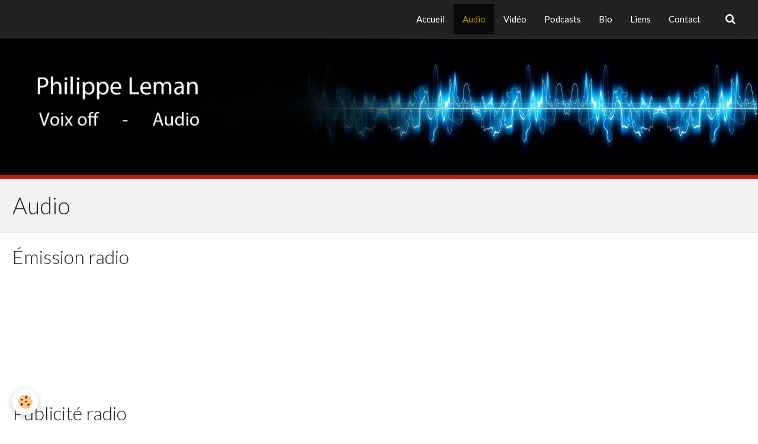

--- FILE ---
content_type: text/html; charset=UTF-8
request_url: http://www.philippeleman.com/pages/video-audio-2.html
body_size: 44072
content:
        

<!DOCTYPE html>
<html lang="fr">
    <head>
        <title>Quelques exemples audios de la "voix off" de Philippe Leman</title>
        <!-- blogger / bandwidth -->
<meta http-equiv="Content-Type" content="text/html; charset=utf-8">
<!--[if IE]>
<meta http-equiv="X-UA-Compatible" content="IE=edge">
<![endif]-->
<meta name="viewport" content="width=device-width, initial-scale=1, maximum-scale=1.0, user-scalable=no">
<meta name="msapplication-tap-highlight" content="no">
  <link href="//www.philippeleman.com/fr/themes/designlines/63db80290a926d84612a90d6.css?v=f87463b3cf113d18aab7a92d5ba022a9" rel="stylesheet">
  <meta property="og:title" content="Quelques exemples audios de la &quot;voix off&quot; de Philippe Leman"/>
  <meta property="og:url" content="http://www.philippeleman.com/pages/video-audio-2.html"/>
  <meta property="og:type" content="website"/>
  <meta name="description" content="Quelques exemples choisis pour illustrer diverses utilisations de ma voix, en radio,   publicités et narrations diverses." />
  <meta property="og:description" content="Quelques exemples choisis pour illustrer diverses utilisations de ma voix, en radio,   publicités et narrations diverses."/>
  <meta name="keywords" content="voix off, voice over, voix, basse, Philippe Leman, Leman, audio, studio, enregistrement, communication, radio, publicité, vidéo, entreprise" />
  <link href="//www.philippeleman.com/fr/themes/designlines/6023a28344afb13a6e303e4e.css?v=0fb7196b086d81b0964e22b7416099d5" rel="stylesheet">
  <link rel="canonical" href="http://www.philippeleman.com/pages/video-audio-2.html">
<meta name="generator" content="e-monsite (e-monsite.com)">

<link rel="icon" href="http://www.philippeleman.com/medias/site/favicon/pilgrim-philippe-leman-a-gauche-close-up-mike-1.jpg">

<link rel="apple-touch-icon" sizes="114x114" href="http://www.philippeleman.com/medias/site/mobilefavicon/pilgrim-philippe-leman-a-gauche-close-up-mike-1.jpg?fx=c_114_114" />
<link rel="apple-touch-icon" sizes="72x72" href="http://www.philippeleman.com/medias/site/mobilefavicon/pilgrim-philippe-leman-a-gauche-close-up-mike-1.jpg?fx=c_72_72" />
<link rel="apple-touch-icon" href="http://www.philippeleman.com/medias/site/mobilefavicon/pilgrim-philippe-leman-a-gauche-close-up-mike-1.jpg?fx=c_57_57" />
<link rel="apple-touch-icon-precomposed" href="http://www.philippeleman.com/medias/site/mobilefavicon/pilgrim-philippe-leman-a-gauche-close-up-mike-1.jpg?fx=c_57_57" />





                <meta name="apple-mobile-web-app-capable" content="yes">
        <meta name="apple-mobile-web-app-status-bar-style" content="black-translucent">

                
                                    
                
                 
                                                            
            <link href="https://fonts.googleapis.com/css?family=Lato:300,400,700&display=swap" rel="stylesheet">
        
        <link href="https://maxcdn.bootstrapcdn.com/font-awesome/4.7.0/css/font-awesome.min.css" rel="stylesheet">
        <link href="//www.philippeleman.com/themes/combined.css?v=6_1646067834_31" rel="stylesheet">

        <!-- EMS FRAMEWORK -->
        <script src="//www.philippeleman.com/medias/static/themes/ems_framework/js/jquery.min.js"></script>
        <!-- HTML5 shim and Respond.js for IE8 support of HTML5 elements and media queries -->
        <!--[if lt IE 9]>
        <script src="//www.philippeleman.com/medias/static/themes/ems_framework/js/html5shiv.min.js"></script>
        <script src="//www.philippeleman.com/medias/static/themes/ems_framework/js/respond.min.js"></script>
        <![endif]-->

        <script src="//www.philippeleman.com/medias/static/themes/ems_framework/js/ems-framework.min.js?v=2084"></script>

        <script src="http://www.philippeleman.com/themes/content.js?v=6_1646067834_31&lang=fr"></script>

            <script src="//www.philippeleman.com/medias/static/js/rgpd-cookies/jquery.rgpd-cookies.js?v=2084"></script>
    <script>
                                    $(document).ready(function() {
            $.RGPDCookies({
                theme: 'ems_framework',
                site: 'www.philippeleman.com',
                privacy_policy_link: '/about/privacypolicy/',
                cookies: [{"id":null,"favicon_url":"https:\/\/ssl.gstatic.com\/analytics\/20210414-01\/app\/static\/analytics_standard_icon.png","enabled":true,"model":"google_analytics","title":"Google Analytics","short_description":"Permet d'analyser les statistiques de consultation de notre site","long_description":"Indispensable pour piloter notre site internet, il permet de mesurer des indicateurs comme l\u2019affluence, les produits les plus consult\u00e9s, ou encore la r\u00e9partition g\u00e9ographique des visiteurs.","privacy_policy_url":"https:\/\/support.google.com\/analytics\/answer\/6004245?hl=fr","slug":"google-analytics"},{"id":null,"favicon_url":"","enabled":true,"model":"addthis","title":"AddThis","short_description":"Partage social","long_description":"Nous utilisons cet outil afin de vous proposer des liens de partage vers des plateformes tiers comme Twitter, Facebook, etc.","privacy_policy_url":"https:\/\/www.oracle.com\/legal\/privacy\/addthis-privacy-policy.html","slug":"addthis"}],
                modal_title: 'Gestion\u0020des\u0020cookies',
                modal_description: 'd\u00E9pose\u0020des\u0020cookies\u0020pour\u0020am\u00E9liorer\u0020votre\u0020exp\u00E9rience\u0020de\u0020navigation,\nmesurer\u0020l\u0027audience\u0020du\u0020site\u0020internet,\u0020afficher\u0020des\u0020publicit\u00E9s\u0020personnalis\u00E9es,\nr\u00E9aliser\u0020des\u0020campagnes\u0020cibl\u00E9es\u0020et\u0020personnaliser\u0020l\u0027interface\u0020du\u0020site.',
                privacy_policy_label: 'Consulter\u0020la\u0020politique\u0020de\u0020confidentialit\u00E9',
                check_all_label: 'Tout\u0020cocher',
                refuse_button: 'Refuser',
                settings_button: 'Param\u00E9trer',
                accept_button: 'Accepter',
                callback: function() {
                    // website google analytics case (with gtag), consent "on the fly"
                    if ('gtag' in window && typeof window.gtag === 'function') {
                        if (window.jsCookie.get('rgpd-cookie-google-analytics') === undefined
                            || window.jsCookie.get('rgpd-cookie-google-analytics') === '0') {
                            gtag('consent', 'update', {
                                'ad_storage': 'denied',
                                'analytics_storage': 'denied'
                            });
                        } else {
                            gtag('consent', 'update', {
                                'ad_storage': 'granted',
                                'analytics_storage': 'granted'
                            });
                        }
                    }
                }
            });
        });
    </script>

        <script async src="https://www.googletagmanager.com/gtag/js?id=G-4VN4372P6E"></script>
<script>
    window.dataLayer = window.dataLayer || [];
    function gtag(){dataLayer.push(arguments);}
    
    gtag('consent', 'default', {
        'ad_storage': 'denied',
        'analytics_storage': 'denied'
    });
    
    gtag('js', new Date());
    gtag('config', 'G-4VN4372P6E');
</script>

                <script type="application/ld+json">
    {
        "@context" : "https://schema.org/",
        "@type" : "WebSite",
        "name" : "Philippe Leman - Voix off",
        "url" : "http://www.philippeleman.com/"
    }
</script>
            </head>
    <body id="pages_run_video-audio-2" class="audio social-links-fixed-phone">
        

        
        <!-- HEADER -->
                                            
        <header id="header" class=" hidden-desktop">
            <div id="header-container" class="fixed">
                                <button type="button" class="btn btn-link fadeIn navbar-toggle">
                    <span class="icon-bar"></span>
                </button>
                
                                <a class="brand fadeIn hidden-desktop" href="http://www.philippeleman.com/">
                                                            <span class="brand-titles">
                        <span class="brand-title">Philippe Leman - Voix off</span>
                                            </span>
                                    </a>
                
                
                                <div class="quick-access">
                    
                                                                                                                        <div class="quick-access-btn hidden-desktop" data-content="search">
                            <button type="button" class="btn btn-link">
                                <i class="fa fa-search"></i>
                            </button>
                            <div class="quick-access-tooltip">
                                <form method="get" action="http://www.philippeleman.com/search/site/" class="header-search-form">
                                    <div class="input-group">
                                        <input type="text" name="q" value="" placeholder="Votre recherche" pattern=".{3,}" required title="Seuls les mots de plus de deux caractères sont pris en compte lors de la recherche.">
                                        <div class="input-group-btn">
                                            <button type="submit" class="btn btn-primary">
                                                <i class="fa fa-search"></i>
                                            </button>
                                    	</div>
                                    </div>
                                </form>
                            </div>
                        </div>
                    
                    
                                    </div>
                
                            </div>
        </header>
        <!-- //HEADER -->

        
        
                <!-- MENU -->
        <div id="menu-wrapper" class="horizontal fixed-on-mobile" data-opening="y">
                        <nav id="menu" class="navbar">
                                <a class="brand fadeIn visible-desktop" href="http://www.philippeleman.com/" data-direction="vertical">
                                                            <span class="brand-titles">
                        <span class="brand-title">Philippe Leman - Voix off</span>
                                            </span>
                                    </a>
                
                
                                    <ul class="nav navbar-nav">
                    <li>
                <a href="http://www.philippeleman.com/">
                                        Accueil
                </a>
                            </li>
                    <li class=" active">
                <a href="http://www.philippeleman.com/pages/video-audio-2.html">
                                        Audio
                </a>
                            </li>
                    <li>
                <a href="http://www.philippeleman.com/pages/video.html">
                                        Vidéo
                </a>
                            </li>
                    <li>
                <a href="http://www.philippeleman.com/pages/podcasts-new.html">
                                        Podcasts
                </a>
                            </li>
                    <li>
                <a href="http://www.philippeleman.com/pages/bio.html">
                                        Bio
                </a>
                            </li>
                    <li>
                <a href="http://www.philippeleman.com/pages/liens.html">
                                        Liens
                </a>
                            </li>
                    <li>
                <a href="http://www.philippeleman.com/pages/contact.html">
                                        Contact
                </a>
                            </li>
            </ul>

                
                                <div class="quick-access visible-desktop">

                                        <div class="quick-access-btn" data-content="search">
                        <button type="button" class="btn btn-link">
                            <i class="fa fa-search"></i>
                        </button>
                        <div class="quick-access-tooltip">
                            <form method="get" action="http://www.philippeleman.com/search/site/" class="quick-access-form">
                                <div class="input-group">
                                    <input type="text" name="q" value="" placeholder="Votre recherche" pattern=".{3,}" required title="Seuls les mots de plus de deux caractères sont pris en compte lors de la recherche.">
                                    <div class="input-group-btn">
                                    	<button type="submit" class="btn btn-primary">
                                            <i class="fa fa-search"></i>
                                        </button>
                        			</div>
                                </div>
                            </form>
                        </div>
                    </div>
                    
                    
                                    </div>
                            </nav>
        </div>
        <!-- //MENU -->
        
                <!-- COVER -->
        <div id="cover-wrapper" data-fixed="true">
                                        <div data-widget="image" class="text-center">
        <div>
            <img src="http://www.philippeleman.com/medias/images/voice-over-banner-1-degrade-audio-5.jpg" alt=""  >
        </div>
    </div>
                    </div>
        <!-- //COVER -->
        
        
        <!-- WRAPPER -->
                        <div id="wrapper">
            
            <div id="main" data-order="1" data-order-phone="1">
                                
                                                                    
                                
                                
                                
                                <div class="view view-pages" id="view-page"  data-id-page="63db802905226d84612ae3c5" >
            <h1 class="view-title">Audio</h1>
        <div id="site-module" class="site-module" data-itemid="5a688d1f6daf6d86bd2c4489" data-siteid="5a688cdcd9c36d86bd2c86ab"></div>

            <div id="rows-63db80290a926d84612a90d6" class="rows" data-total-pages="1" data-current-page="1">
                                                            
                
                        
                        
                                
                                <div class="row-container rd-1 page_1">
            	<div class="row-content">
        			        			<h2 class="row-title">
                                                    Émission radio
                                            </h2>
    				                        			    <div class="row" data-role="line">

                    
                                                
                                                                        
                                                
                                                
						                                                                                                                                                
                                        				<div data-role="cell" class="column empty-column" style="width:15%">
            					<div id="cell-63db80155be36d84612af06b" class="column-content">            							&nbsp;
            						            					</div>
            				</div>
																		
                                                
                                                                        
                                                
                                                
						                                                                                    
                                        				<div data-role="cell" class="column" style="width:27.523364485981%">
            					<div id="cell-63db80155be46d84612a0ef0" class="column-content">            							
<div class="video-container">
    <iframe title="YouTube video player" width="640" height="390" src="https://www.youtube.com/embed/8QNC0z-By4o?showinfo=0" frameborder="0" allowfullscreen></iframe>
</div>
            						            					</div>
            				</div>
																		
                                                
                                                                        
                                                
                                                
						                                                                                                                                                
                                        				<div data-role="cell" class="column empty-column" style="width:28.73831775701%">
            					<div id="cell-63db80155be56d84612a48b6" class="column-content">            							&nbsp;
            						            					</div>
            				</div>
																		
                                                
                                                                        
                                                
                                                
						                                                                                                                                                
                                        				<div data-role="cell" class="column empty-column" style="width:28.73831775701%">
            					<div id="cell-63db80155be76d84612a8509" class="column-content">            							&nbsp;
            						            					</div>
            				</div>
																		        			</div>
                            		</div>
                        	</div>
						                                                            
                
                        
                        
                                
                                <div class="row-container rd-2 page_1">
            	<div class="row-content">
        			        			<h2 class="row-title">
                                                    Publicité radio
                                            </h2>
    				                        			    <div class="row" data-role="line">

                    
                                                
                                                                        
                                                
                                                
						                                                                                                                                                
                                        				<div data-role="cell" class="column empty-column" style="width:15%">
            					<div id="cell-e4da8374-069b-4b02-8444-" class="column-content">            							&nbsp;
            						            					</div>
            				</div>
																		
                                                
                                                                        
                                                
                                                
						                                                                                    
                                        				<div data-role="cell" class="column" style="width:27.523364485981%">
            					<div id="cell-eb1b0881-4e5e-4cf9-83c2-" class="column-content">            							
<div class="video-container">
    <iframe title="YouTube video player" width="640" height="390" src="https://www.youtube.com/embed/iZ-qj1RlpQA?showinfo=0" frameborder="0" allowfullscreen></iframe>
</div>
            						            					</div>
            				</div>
																		
                                                
                                                                        
                                                
                                                
						                                                                                                                                                
                                        				<div data-role="cell" class="column empty-column" style="width:15%">
            					<div id="cell-36acf443-32d9-4e55-bba4-" class="column-content">            							&nbsp;
            						            					</div>
            				</div>
																		
                                                
                                                                        
                                                
                                                
						                                                                                    
                                        				<div data-role="cell" class="column" style="width:27.476635514019%">
            					<div id="cell-82835880-7581-4711-89e3-" class="column-content">            							
<div class="video-container">
    <iframe title="YouTube video player" width="640" height="390" src="https://www.youtube.com/embed/5guZk9a2jH4?showinfo=0" frameborder="0" allowfullscreen></iframe>
</div>
            						            					</div>
            				</div>
																		
                                                
                                                                        
                                                
                                                
						                                                                                                                                                
                                        				<div data-role="cell" class="column empty-column" style="width:15%">
            					<div id="cell-8ec5699e-1c48-4825-afdc-" class="column-content">            							&nbsp;
            						            					</div>
            				</div>
																		        			</div>
                            		</div>
                        	</div>
						                                                            
                
                        
                        
                                
                                <div class="row-container rd-3 page_1">
            	<div class="row-content">
        			                        			    <div class="row" data-role="line">

                    
                                                
                                                                        
                                                
                                                
						                                                                                                                                                
                                        				<div data-role="cell" class="column empty-column" style="width:15%">
            					<div id="cell-87115ab0-cd85-44af-9e95-" class="column-content">            							&nbsp;
            						            					</div>
            				</div>
																		
                                                
                                                                        
                                                
                                                
						                                                                                    
                                        				<div data-role="cell" class="column" style="width:27.523364485981%">
            					<div id="cell-e5d12dfc-cf8b-487b-a55f-" class="column-content">            							
<div class="video-container">
    <iframe title="YouTube video player" width="640" height="390" src="https://www.youtube.com/embed/W6LVeG3LOX8?showinfo=0" frameborder="0" allowfullscreen></iframe>
</div>
            						            					</div>
            				</div>
																		
                                                
                                                                        
                                                
                                                
						                                                                                                                                                
                                        				<div data-role="cell" class="column empty-column" style="width:15%">
            					<div id="cell-c4f07eb2-069b-45e6-b6dc-" class="column-content">            							&nbsp;
            						            					</div>
            				</div>
																		
                                                
                                                                        
                                                
                                                
						                                                                                    
                                        				<div data-role="cell" class="column" style="width:27.476635514019%">
            					<div id="cell-9abf7c46-3c9a-4f2a-817e-" class="column-content">            							
<div class="video-container">
    <iframe title="YouTube video player" width="640" height="390" src="https://www.youtube.com/embed/46tTCge7NDE?showinfo=0" frameborder="0" allowfullscreen></iframe>
</div>
            						            					</div>
            				</div>
																		
                                                
                                                                        
                                                
                                                
						                                                                                                                                                
                                        				<div data-role="cell" class="column empty-column" style="width:15%">
            					<div id="cell-b699ca3c-1f2b-4a2e-9173-" class="column-content">            							&nbsp;
            						            					</div>
            				</div>
																		        			</div>
                            		</div>
                        	</div>
						                                                            
                
                        
                        
                                
                                <div class="row-container rd-4 page_1">
            	<div class="row-content">
        			                        			    <div class="row" data-role="line">

                    
                                                
                                                                        
                                                
                                                
						                                                                                                                                                
                                        				<div data-role="cell" class="column empty-column" style="width:15%">
            					<div id="cell-63db80155be86d84612ae855" class="column-content">            							&nbsp;
            						            					</div>
            				</div>
																		
                                                
                                                                        
                                                
                                                
						                                                                                    
                                        				<div data-role="cell" class="column" style="width:27.523364485981%">
            					<div id="cell-63db80155be96d84612a2f03" class="column-content">            							
<div class="video-container">
    <iframe title="YouTube video player" width="640" height="390" src="https://www.youtube.com/embed/_HosvF_Treo?showinfo=0" frameborder="0" allowfullscreen></iframe>
</div>
            						            					</div>
            				</div>
																		
                                                
                                                                        
                                                
                                                
						                                                                                                                                                
                                        				<div data-role="cell" class="column empty-column" style="width:28.73831775701%">
            					<div id="cell-63db80155bea6d84612a16c4" class="column-content">            							&nbsp;
            						            					</div>
            				</div>
																		
                                                
                                                                        
                                                
                                                
						                                                                                                                                                
                                        				<div data-role="cell" class="column empty-column" style="width:28.73831775701%">
            					<div id="cell-63db80155bec6d84612a9b30" class="column-content">            							&nbsp;
            						            					</div>
            				</div>
																		        			</div>
                            		</div>
                        	</div>
						                                                            
                
                        
                        
                                
                                <div class="row-container rd-5 page_1">
            	<div class="row-content">
        			                        			    <div class="row" data-role="line">

                    
                                                
                                                                        
                                                
                                                
						                                                                                                                                                
                                        				<div data-role="cell" class="column empty-column" style="width:100%">
            					<div id="cell-63db80155bee6d84612a54b4" class="column-content">            							&nbsp;
            						            					</div>
            				</div>
																		        			</div>
                            		</div>
                        	</div>
						                                                            
                
                        
                        
                                
                                <div class="row-container rd-6 page_1">
            	<div class="row-content">
        			        			<h2 class="row-title">
                                                    Narration - Docu institutionnel
                                            </h2>
    				                        			    <div class="row" data-role="line">

                    
                                                
                                                                        
                                                
                                                
						                                                                                                                                                
                                        				<div data-role="cell" class="column empty-column" style="width:15%">
            					<div id="cell-63db80155bf06d84612ae198" class="column-content">            							&nbsp;
            						            					</div>
            				</div>
																		
                                                
                                                                        
                                                
                                                
						                                                                                    
                                        				<div data-role="cell" class="column" style="width:27.523364485981%">
            					<div id="cell-63db80155bf16d84612a8cbe" class="column-content">            							
<div class="video-container">
    <iframe title="YouTube video player" width="640" height="390" src="https://www.youtube.com/embed/VPRbHb1KQBA?showinfo=0" frameborder="0" allowfullscreen></iframe>
</div>
            						            					</div>
            				</div>
																		
                                                
                                                                        
                                                
                                                
						                                                                                                                                                
                                        				<div data-role="cell" class="column empty-column" style="width:15%">
            					<div id="cell-63db80155bf26d84612a76e1" class="column-content">            							&nbsp;
            						            					</div>
            				</div>
																		
                                                
                                                                        
                                                
                                                
						                                                                                                                                                
                                        				<div data-role="cell" class="column empty-column" style="width:27.476635514019%">
            					<div id="cell-63db80155bf36d84612ab305" class="column-content">            							&nbsp;
            						            					</div>
            				</div>
																		
                                                
                                                                        
                                                
                                                
						                                                                                                                                                
                                        				<div data-role="cell" class="column empty-column" style="width:15%">
            					<div id="cell-63db80155bf56d84612a4f21" class="column-content">            							&nbsp;
            						            					</div>
            				</div>
																		        			</div>
                            		</div>
                        	</div>
						                                                            
                
                        
                        
                                
                                <div class="row-container rd-7 page_1">
            	<div class="row-content">
        			        			<h2 class="row-title">
                                                    Littérature
                                            </h2>
    				                        			    <div class="row" data-role="line">

                    
                                                
                                                                        
                                                
                                                
						                                                                                                                                                
                                        				<div data-role="cell" class="column empty-column" style="width:15%">
            					<div id="cell-5fe87843-3ca4-4c7c-8c84-" class="column-content">            							&nbsp;
            						            					</div>
            				</div>
																		
                                                
                                                                        
                                                
                                                
						                                                                                    
                                        				<div data-role="cell" class="column" style="width:27.523364485981%">
            					<div id="cell-ff3234ad-7843-452d-9fbe-" class="column-content">            							
<div class="video-container">
    <iframe title="YouTube video player" width="640" height="390" src="https://www.youtube.com/embed/GBqJ1hRx5mI?showinfo=0" frameborder="0" allowfullscreen></iframe>
</div>
            						            					</div>
            				</div>
																		
                                                
                                                                        
                                                
                                                
						                                                                                                                                                
                                        				<div data-role="cell" class="column empty-column" style="width:15%">
            					<div id="cell-ce34f9a8-985a-4751-8f9e-" class="column-content">            							&nbsp;
            						            					</div>
            				</div>
																		
                                                
                                                                        
                                                
                                                
						                                                                                    
                                        				<div data-role="cell" class="column" style="width:27.476635514019%">
            					<div id="cell-26a3795b-0de2-48cb-b9cb-" class="column-content">            							
<div class="video-container">
    <iframe title="YouTube video player" width="640" height="390" src="https://www.youtube.com/embed/IUMpqdgF-co?showinfo=0" frameborder="0" allowfullscreen></iframe>
</div>
            						            					</div>
            				</div>
																		
                                                
                                                                        
                                                
                                                
						                                                                                                                                                
                                        				<div data-role="cell" class="column empty-column" style="width:15%">
            					<div id="cell-1651923d-98c5-46c0-b6ea-" class="column-content">            							&nbsp;
            						            					</div>
            				</div>
																		        			</div>
                            		</div>
                        	</div>
						</div>

    
    
    

            

    </div>

<script>
    emsChromeExtension.init('page', '63db802905226d84612ae3c5', 'e-monsite.com');
</script>

            </div>

                    </div>
        <!-- //WRAPPER -->

                 <!-- SOCIAL LINKS -->
                                                    <ul class="social-links-list fixed visible-phone">
        <li>
        <a href="https://www.youtube.com/@philippeleman" class="bg-youtube"><i class="fa fa-youtube"></i></a>
    </li>
        <li>
        <a href="https://www.linkedin.com/company/philippe-leman/" class="bg-linkedin"><i class="fa fa-linkedin"></i></a>
    </li>
    </ul>
        <!-- //SOCIAL LINKS -->
        
                <!-- FOOTER -->
        <footer id="footer">
            <div class="container">
                                <div id="footer-extras" class="row">
                                                                                                                                                                    <div class="column column4" id="column-social">
                        <ul class="social-links-list  hidden-phone">
        <li>
        <a href="https://www.youtube.com/@philippeleman" class="bg-youtube"><i class="fa fa-youtube"></i></a>
    </li>
        <li>
        <a href="https://www.linkedin.com/company/philippe-leman/" class="bg-linkedin"><i class="fa fa-linkedin"></i></a>
    </li>
    </ul>
                    </div>
                                    </div>
                
                                <div id="footer-content">
                    <div id="bottom-site">
                                            <div id="rows-6023a28344afb13a6e303e4e" class="rows" data-total-pages="1" data-current-page="1">
                                                            
                
                        
                        
                                
                                <div class="row-container rd-1 page_1">
            	<div class="row-content">
        			                        			    <div class="row" data-role="line">

                    
                                                
                                                                        
                                                
                                                
						                                                                                    
                                        				<div data-role="cell" class="column" style="width:100%">
            					<div id="cell-5e85fc1d1998a9454c7645c4" class="column-content">            							<p style="text-align: center;"><span style="color:#eeeeee;"><span style="font-family: verdana, geneva, sans-serif;"><a href="http://www.philippeleman.com/about/legal/">Mentions l&eacute;gales</a> - <a href="http://www.philippeleman.com/about/privacypolicy/">Politique de confidentialit&eacute;</a></span></span></p>

<p style="text-align: center;"><span style="color:#eeeeee;"><span style="font-family: verdana, geneva, sans-serif;">Philippe Leman &copy;</span></span></p>

            						            					</div>
            				</div>
																		        			</div>
                            		</div>
                        	</div>
						</div>

                                        </div>
                </div>
                
                            </div>
        </footer>
        <!-- //FOOTER -->
        
        <!-- SCROLLTOP -->
        <span id="scrollToTop"><i class="fa fa-chevron-up"></i></span>

        
        
        <script src="//www.philippeleman.com/medias/static/themes/ems_framework/js/jquery.mobile.custom.min.js"></script>
        <script src="//www.philippeleman.com/medias/static/themes/ems_framework/js/jquery.zoom.min.js"></script>
        <script src="//www.philippeleman.com/medias/static/themes/ems_framework/js/masonry.pkgd.min.js"></script>
        <script src="//www.philippeleman.com/medias/static/themes/ems_framework/js/imagesloaded.pkgd.min.js"></script>
        <script src="//www.philippeleman.com/medias/static/themes/ems_framework/js/imagelightbox.min.js"></script>
        <script src="http://www.philippeleman.com/themes/custom.js"></script>
                    

 
    
						 	 




    </body>
</html>


--- FILE ---
content_type: text/css; charset=UTF-8
request_url: http://www.philippeleman.com/fr/themes/designlines/63db80290a926d84612a90d6.css?v=f87463b3cf113d18aab7a92d5ba022a9
body_size: 63
content:
#rows-63db80290a926d84612a90d6 .row-container.rd-2{}